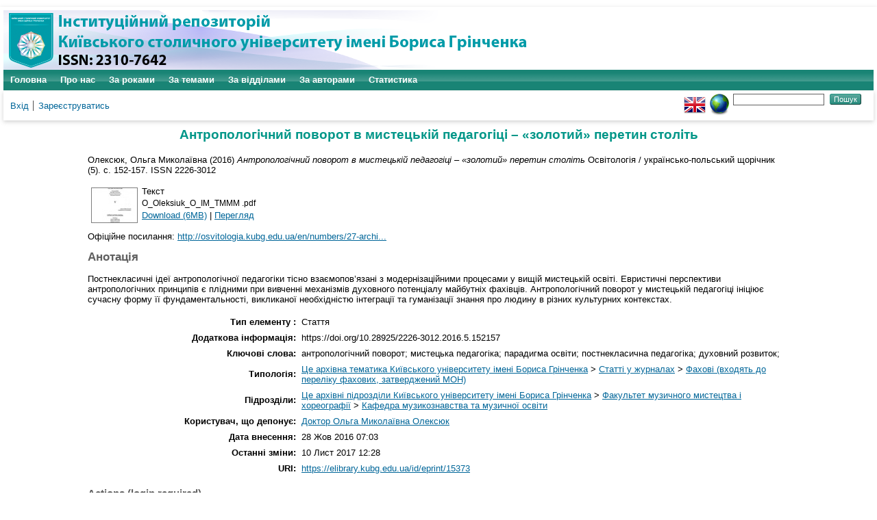

--- FILE ---
content_type: text/html; charset=utf-8
request_url: https://elibrary.kubg.edu.ua/id/eprint/15373/
body_size: 7962
content:
<!DOCTYPE html PUBLIC "-//W3C//DTD XHTML 1.0 Transitional//EN" "http://www.w3.org/TR/xhtml1/DTD/xhtml1-transitional.dtd">
<html xmlns="http://www.w3.org/1999/xhtml" lang="en">
  <head>
    <meta name="viewport" content="width=device-width, initial-scale=1.0" />
    <meta http-equiv="X-UA-Compatible" content="IE=edge" />
    <title> Антропологічний поворот в мистецькій педагогіці – «золотий» перетин століть  - Інституційний репозиторій Київського столичного університету імені Бориса Грінченка</title>
    <link rel="icon" href="/favicon.ico" type="image/x-icon" />
    <link rel="shortcut icon" href="/favicon.ico" type="image/x-icon" />
    <meta name="eprints.eprintid" content="15373" />
<meta name="eprints.rev_number" content="12" />
<meta name="eprints.eprint_status" content="archive" />
<meta name="eprints.userid" content="195" />
<meta name="eprints.dir" content="disk0/00/01/53/73" />
<meta name="eprints.datestamp" content="2016-10-28 07:03:45" />
<meta name="eprints.lastmod" content="2017-11-10 12:28:01" />
<meta name="eprints.status_changed" content="2017-11-10 12:28:01" />
<meta name="eprints.type" content="article" />
<meta name="eprints.metadata_visibility" content="show" />
<meta name="eprints.creators_name" content="Олексюк, Ольга Миколаївна" />
<meta name="eprints.creators_id" content="o.oleksiuk@kubg.edu.ua" />
<meta name="eprints.title" content="Антропологічний поворот в мистецькій педагогіці – «золотий» перетин століть" lang="uk" />
<meta name="eprints.title" content="Антропологический поворот в педагогике искусства – «золотое» сечение столетий" lang="ru" />
<meta name="eprints.title" content="Anthropological turn in artistic pedagogy - &quot;Gold&quot; section centuries" lang="en" />
<meta name="eprints.ispublished" content="pub" />
<meta name="eprints.subjects" content="nauk_zhurn_fah" />
<meta name="eprints.divisions" content="im_tmmm" />
<meta name="eprints.keywords" content="антропологічний поворот; мистецька педагогіка; парадигма освіти;  постнекласична педагогіка; духовний розвиток;" lang="uk" />
<meta name="eprints.keywords" content="антропологический поворот; художественная педагогика; парадигма образования; постнеклассическая педагогика; духовное развитие;" lang="ru" />
<meta name="eprints.keywords" content="anthropological turn; art education; education paradigm; postnonclassical education; spiritual development;" lang="en" />
<meta name="eprints.note" content="https://doi.org/10.28925/2226-3012.2016.5.152157" />
<meta name="eprints.abstract" content="Постнекласичні ідеї антропологічної педагогіки тісно взаємопов’язані з модернізаційними процесами у вищій мистецькій освіті. Евристичні перспективи антропологічних принципів є плідними при вивченні механізмів духовного потенціалу майбутніх фахівців. 
Антропологічний поворот у мистецькій педагогіці ініціює сучасну форму її фундаментальності, викликаної необхідністю інтеграції та гуманізації знання про людину в різних культурних контекстах." lang="uk" />
<meta name="eprints.abstract" content="Постнеклассические идеи антропологической педагогики тесно взаимосвязаны с модернизационных процессов в высшей художественной образовании. Эвристические перспективы антропологических принципов является плодотворными при изучении механизмов духовного потенциала будущих специалистов.
Антропологический поворот в художественной педагогике инициирует современную форму ее фундаментальности, вызванной необходимостью интеграции и гуманизации знания о человеке в различных культурных контекстах." lang="ru" />
<meta name="eprints.abstract" content="Postnonclassical ideas of anthropological pedagogy are closely linked with the modernization process of higher art education. Heuristic perspectives of the anthropological principles is fruitful in studying of future specialists’ spiritual potential mechanisms.
  Returns soul to methodical and academic discourse contributes just spiritual education potential of the individual to which the soul is a basic cultural concept, and one of the principles of the content is implementation of the human soul’s psychological law in the unity of knowledge, feeling and will.
  Knowing the unique laws of the spiritual world in the process of interaction with the environment, the person has the choice of development’s ways. Thus the problem of the individual’s spiritual potential in the arts, her professional growth, ability to self-reflection and formation of global competency in a new covered through humanistic orientation of postnonclassical pedagogy.
   Contemporary art education only approaching to the study of human development’s patterns as a whole, but today we know that the spirituality of person and his subjectivity depends on the integration of emotional, intellectual, motivational, cognitive and other personal areas.
Anthropological turn in art pedagogy initiates its fundamental modern form, is due to integration and humanization of knowledge about person in different cultural contexts." lang="en" />
<meta name="eprints.date" content="2016" />
<meta name="eprints.date_type" content="published" />
<meta name="eprints.official_url" content="http://osvitologia.kubg.edu.ua/en/numbers/27-archive-2016/51-5-2016.html?showall=&amp;start=25" />
<meta name="eprints.full_text_status" content="public" />
<meta name="eprints.publication" content="Освітологія / українсько-польський щорічник" />
<meta name="eprints.number" content="5" />
<meta name="eprints.pagerange" content="152-157" />
<meta name="eprints.refereed" content="TRUE" />
<meta name="eprints.issn" content="2226-3012" />
<meta name="eprints.referencetext" content="Асадуллин Р.М. Пути познания сущности человека // Педагогика 2011, № 8
Бим-Бад Б.М. Аксиомы педагогики // Педагогика, 2010. № 2. – С. 19-23.
Вербицький А.А., Рыбакина Н.А. Методологические основы реализации новой образовательной парадигмы // Педагогика №2, 2014. – С.3-14.
Днепров Э.Д. Феномен Ушинского. Режим доступа: http://www.bim-bad.ru/biblioteka/article_full.php?aid=705
Зинченко В.П. Аффект и интеллект в образовании. М.: Тривола, 1995. 64 с.
 Зинченко В.П. О душе и ее воспитании //Развитие личности. № 1. 2002. С. 54-83. Режим доступа: http://rl-online.ru/articles/1-02/54.html
Иванов В.В. Место семиотики культуры среди наук о человеке в ХХІ ст. // Человек в истории, история в сослагательном наклонении. М., 2014 – С. 86-87
Кукушин В.С. Общие основы педагогики : учеб. пособ. для студ. пед. вузов / Кукушин В.С. - Ростов-на-Дону : МарТ, 2002. - 224 с. 
Липская Л.А. Философско-антропологический фундамент современного образования// Педагогика. – 2006. – №2. – С.23-28.
Мишатина Н.Л., Цыбулько И.П. – Какие образовательные результаты мы формируем и оцениваем? - Педагогіка № 2 , 2014 р.
Олексюк О.М. Концептуальні основи постнекласичної мистецької педагогіки : матеріали Міжнародної науково-практичної конференції  (Ніжин, 24-25 квітня 2015 р.) / відп. Ред. В.В. Ревенчук. – Ніжин : НДУ ім. М. Гоголя, 2015. – 125 с. – С.3-4.
12.	Олексюк О.М.. Музична педагогіка : навч. посіб. / О.М. Олексюк. – К. : Київ. ун-т ім. Б. Грінченка, 2013. – 448 с.  – с. 218-219.
13.	 Олексюк О.М. Педагогічні засади реалізації духовного потенціалу вищої мистецької освіти. / Вища освіта України. Теоретичний та науково-методичний часопис. – Київ, Інститут вищої освіти України, 2010. –  0,5 д.а.
14.	Пичугина В.К., Сериков В.В., «Гуманитарная парадигма как перспектива преодоления методологического кризиса в педагогике» Педагогика № 1 , 2016 г. - с. 19-30
15.	Тульчинский Г. Л. Новая антропология: личность в перспективе постчеловечности // Вопросы философии. — 2009. — № 4. — С. 41-56.  
16.	Ушинский К.Д. Педагогическая антропология: Человек как предмет воспитания. Опыт педагогической антропологии. Ч. 2. - М.: Изд-во УРАО, 2002. - 496 с.
17.	Хоружий С.С. Театр ситуаций. 2008. Библиотека «Института Синергийной Антропологии» С. 430.  - Режим доступа: http://synergia-isa.ru/?page_id=4301#H
18.	Johnson Ph. A metacognitive affective approach to values education. – Melbourne, 2002." />
<meta name="eprints.citation" content="  Олексюк, Ольга Миколаївна  (2016) Антропологічний поворот в мистецькій педагогіці – «золотий» перетин століть  Освітологія / українсько-польський щорічник (5).  с. 152-157.  ISSN 2226-3012     " />
<meta name="eprints.document_url" content="https://elibrary.kubg.edu.ua/id/eprint/15373/1/O_Oleksiuk_%D0%9E_IM_TMMM%20.pdf" />
<link rel="schema.DC" href="http://purl.org/DC/elements/1.0/" />
<meta name="DC.relation" content="https://elibrary.kubg.edu.ua/id/eprint/15373/" />
<meta name="DC.title" content="Антропологічний поворот в мистецькій педагогіці – «золотий» перетин століть" lang="uk" />
<meta name="DC.title" content="Антропологический поворот в педагогике искусства – «золотое» сечение столетий" lang="ru" />
<meta name="DC.title" content="Anthropological turn in artistic pedagogy - &quot;Gold&quot; section centuries" lang="en" />
<meta name="DC.creator" content="Олексюк, Ольга Миколаївна" />
<meta name="DC.subject" content="Фахові (входять до переліку фахових, затверджений МОН)" />
<meta name="DC.description" content="Постнекласичні ідеї антропологічної педагогіки тісно взаємопов’язані з модернізаційними процесами у вищій мистецькій освіті. Евристичні перспективи антропологічних принципів є плідними при вивченні механізмів духовного потенціалу майбутніх фахівців. 
Антропологічний поворот у мистецькій педагогіці ініціює сучасну форму її фундаментальності, викликаної необхідністю інтеграції та гуманізації знання про людину в різних культурних контекстах." lang="uk" />
<meta name="DC.description" content="Постнеклассические идеи антропологической педагогики тесно взаимосвязаны с модернизационных процессов в высшей художественной образовании. Эвристические перспективы антропологических принципов является плодотворными при изучении механизмов духовного потенциала будущих специалистов.
Антропологический поворот в художественной педагогике инициирует современную форму ее фундаментальности, вызванной необходимостью интеграции и гуманизации знания о человеке в различных культурных контекстах." lang="ru" />
<meta name="DC.description" content="Postnonclassical ideas of anthropological pedagogy are closely linked with the modernization process of higher art education. Heuristic perspectives of the anthropological principles is fruitful in studying of future specialists’ spiritual potential mechanisms.
  Returns soul to methodical and academic discourse contributes just spiritual education potential of the individual to which the soul is a basic cultural concept, and one of the principles of the content is implementation of the human soul’s psychological law in the unity of knowledge, feeling and will.
  Knowing the unique laws of the spiritual world in the process of interaction with the environment, the person has the choice of development’s ways. Thus the problem of the individual’s spiritual potential in the arts, her professional growth, ability to self-reflection and formation of global competency in a new covered through humanistic orientation of postnonclassical pedagogy.
   Contemporary art education only approaching to the study of human development’s patterns as a whole, but today we know that the spirituality of person and his subjectivity depends on the integration of emotional, intellectual, motivational, cognitive and other personal areas.
Anthropological turn in art pedagogy initiates its fundamental modern form, is due to integration and humanization of knowledge about person in different cultural contexts." lang="en" />
<meta name="DC.date" content="2016" />
<meta name="DC.type" content="Стаття" />
<meta name="DC.type" content="PeerReviewed" />
<meta name="DC.format" content="text" />
<meta name="DC.language" content="uk" />
<meta name="DC.identifier" content="https://elibrary.kubg.edu.ua/id/eprint/15373/1/O_Oleksiuk_%D0%9E_IM_TMMM%20.pdf" />
<meta name="DC.identifier" content="  Олексюк, Ольга Миколаївна  (2016) Антропологічний поворот в мистецькій педагогіці – «золотий» перетин століть  Освітологія / українсько-польський щорічник (5).  с. 152-157.  ISSN 2226-3012     " />
<meta name="DC.relation" content="http://osvitologia.kubg.edu.ua/en/numbers/27-archive-2016/51-5-2016.html?showall=&amp;start=25" />
<link rel="alternate" href="https://elibrary.kubg.edu.ua/cgi/export/eprint/15373/Simple/elibrary-eprint-15373.txt" type="text/plain; charset=utf-8" title="Simple Metadata" />
<link rel="alternate" href="https://elibrary.kubg.edu.ua/cgi/export/eprint/15373/Text/elibrary-eprint-15373.txt" type="text/plain; charset=utf-8" title="ASCII Citation" />
<link rel="alternate" href="https://elibrary.kubg.edu.ua/cgi/export/eprint/15373/MODS/elibrary-eprint-15373.xml" type="text/xml; charset=utf-8" title="MODS" />
<link rel="alternate" href="https://elibrary.kubg.edu.ua/cgi/export/eprint/15373/XML/elibrary-eprint-15373.xml" type="application/vnd.eprints.data+xml; charset=utf-8" title="EP3 XML" />
<link rel="alternate" href="https://elibrary.kubg.edu.ua/cgi/export/eprint/15373/METS/elibrary-eprint-15373.xml" type="text/xml; charset=utf-8" title="METS" />
<link rel="alternate" href="https://elibrary.kubg.edu.ua/cgi/export/eprint/15373/RDFXML/elibrary-eprint-15373.rdf" type="application/rdf+xml" title="RDF+XML" />
<link rel="alternate" href="https://elibrary.kubg.edu.ua/cgi/export/eprint/15373/COinS/elibrary-eprint-15373.txt" type="text/plain; charset=utf-8" title="OpenURL ContextObject in Span" />
<link rel="alternate" href="https://elibrary.kubg.edu.ua/cgi/export/eprint/15373/HTML/elibrary-eprint-15373.html" type="text/html; charset=utf-8" title="HTML Citation" />
<link rel="alternate" href="https://elibrary.kubg.edu.ua/cgi/export/eprint/15373/CSV/elibrary-eprint-15373.csv" type="text/csv; charset=utf-8" title="Multiline CSV" />
<link rel="alternate" href="https://elibrary.kubg.edu.ua/cgi/export/eprint/15373/ContextObject/elibrary-eprint-15373.xml" type="text/xml; charset=utf-8" title="OpenURL ContextObject" />
<link rel="alternate" href="https://elibrary.kubg.edu.ua/cgi/export/eprint/15373/DC/elibrary-eprint-15373.txt" type="text/plain; charset=utf-8" title="Dublin Core" />
<link rel="alternate" href="https://elibrary.kubg.edu.ua/cgi/export/eprint/15373/RDFN3/elibrary-eprint-15373.n3" type="text/n3" title="RDF+N3" />
<link rel="alternate" href="https://elibrary.kubg.edu.ua/cgi/export/eprint/15373/BibTeX/elibrary-eprint-15373.bib" type="text/plain; charset=utf-8" title="BibTeX" />
<link rel="alternate" href="https://elibrary.kubg.edu.ua/cgi/export/eprint/15373/Atom/elibrary-eprint-15373.xml" type="application/atom+xml;charset=utf-8" title="Atom" />
<link rel="alternate" href="https://elibrary.kubg.edu.ua/cgi/export/eprint/15373/Refer/elibrary-eprint-15373.refer" type="text/plain" title="Refer" />
<link rel="alternate" href="https://elibrary.kubg.edu.ua/cgi/export/eprint/15373/RIS/elibrary-eprint-15373.ris" type="text/plain" title="Reference Manager" />
<link rel="alternate" href="https://elibrary.kubg.edu.ua/cgi/export/eprint/15373/RDFNT/elibrary-eprint-15373.nt" type="text/plain" title="RDF+N-Triples" />
<link rel="alternate" href="https://elibrary.kubg.edu.ua/cgi/export/eprint/15373/EndNote/elibrary-eprint-15373.enw" type="text/plain; charset=utf-8" title="EndNote" />
<link rel="alternate" href="https://elibrary.kubg.edu.ua/cgi/export/eprint/15373/JSON/elibrary-eprint-15373.js" type="application/json; charset=utf-8" title="JSON" />
<link rel="alternate" href="https://elibrary.kubg.edu.ua/cgi/export/eprint/15373/DIDL/elibrary-eprint-15373.xml" type="text/xml; charset=utf-8" title="MPEG-21 DIDL" />
<script type="text/javascript" src="https://www.google.com/jsapi">
//padder
</script><script type="text/javascript">
// <![CDATA[
google.load("visualization", "1", {packages:["corechart", "geochart"]});
// ]]></script><link rel="Top" href="https://elibrary.kubg.edu.ua/" />
    <link rel="Sword" href="https://elibrary.kubg.edu.ua/sword-app/servicedocument" />
    <link rel="SwordDeposit" href="https://elibrary.kubg.edu.ua/id/contents" />
    <link rel="Search" type="text/html" href="https://elibrary.kubg.edu.ua/cgi/search" />
    <link rel="Search" type="application/opensearchdescription+xml" href="https://elibrary.kubg.edu.ua/cgi/opensearchdescription" title="Інституційний репозиторій Київського столичного університету імені Бориса Грінченка" />
    <script type="text/javascript" src="https://www.google.com/jsapi">
//padder
</script><script type="text/javascript">
// <![CDATA[
google.load("visualization", "1", {packages:["corechart", "geochart"]});
// ]]></script><script type="text/javascript">
// <![CDATA[
var eprints_http_root = "https://elibrary.kubg.edu.ua";
var eprints_http_cgiroot = "https://elibrary.kubg.edu.ua/cgi";
var eprints_oai_archive_id = "elibrary.kubg.edu.ua";
var eprints_logged_in = false;
var eprints_logged_in_userid = 0; 
var eprints_logged_in_username = ""; 
var eprints_logged_in_usertype = ""; 
// ]]></script>
    <style type="text/css">.ep_logged_in { display: none }</style>
    <link rel="stylesheet" type="text/css" href="/style/auto-3.4.4.css?1664363375" />
    <script type="text/javascript" src="/javascript/auto-3.4.4.js?1664363375">
//padder
</script>
    <!--[if lte IE 6]>
        <link rel="stylesheet" type="text/css" href="/style/ie6.css" />
   <![endif]-->
    <meta name="Generator" content="EPrints 3.4.4" />
    <meta http-equiv="Content-Type" content="text/html; charset=UTF-8" />
    <meta http-equiv="Content-Language" content="uk" />
    
  </head>
  <body>
    
    <div id="wrapper">
      <header>
        <div class="ep_tm_header ep_noprint">
		<div class="ep_tm_site_logo">
	  <a href="/" title="Інституційний репозиторій Київського столичного університету імені Бориса Грінченка">
          <img alt="Інституційний репозиторій Київського столичного університету імені Бориса Грінченка" src="/images/ualogo/sitelogo.png" />
          </a>
      </div>
          <nav aria-label="Main Navigation">
            <ul role="menu" class="ep_tm_menu">
              <li>
                <a href="/" title="Перейти на стартову сторінку!" role="menuitem">
                  Головна
                </a>
              </li>
              <li>
                <a href="/information.html" title="Отримайте детальну інформацію про сховище!" role="menuitem">
                  Про нас
                </a>
              </li>
              <li>
                    <a href="/view/year/" role="menuitem">
                      За роками
                    </a>
                  </li>
                  <li>
                    <a href="/view/subjects/" role="menuitem">
                      За темами
                    </a>
                  </li>
                  <li>
                    <a href="/view/divisions/" role="menuitem">
                      За відділами
                    </a>
                  </li>
                  <li>
                    <a href="/view/creators/" role="menuitem">
                      За авторами
                    </a>
                  </li>
                  <li>
                    <a href="/cgi/stats/report/" role="menuitem">
                      Статистика
                    </a>
                  </li>
            </ul>
          </nav>
        
          <div class="ep_tm_searchbar">
            <div>
              <ul class="ep_tm_key_tools" id="ep_tm_menu_tools" role="toolbar"><li><a href="/cgi/users/home">Вхід</a></li><li><a href="/cgi/register">Зареєструватись</a></li></ul>
            </div>
            <div>
              <div id="ep_tm_languages"><a href="/cgi/set_lang?lang=en&amp;referrer=https%3A%2F%2Felibrary.kubg.edu.ua%2Fid%2Feprint%2F15373%2F" title="English"><img src="/images/flags/en.png" align="top" border="0" alt="English" /></a><a href="/cgi/set_lang?referrer=https%3A%2F%2Felibrary.kubg.edu.ua%2Fid%2Feprint%2F15373%2F" title="Очистка Cookie - вибирає мову установки браузера"><img src="/images/flags/aero.png" align="top" border="0" alt="Очистка Cookie - вибирає мову установки браузера" /></a></div>
              <form method="get" accept-charset="utf-8" action="/cgi/search" style="display:inline">
                <input class="ep_tm_searchbarbox" size="20" type="text" name="q" aria-labelledby="searchbutton" />
                <input class="ep_tm_searchbarbutton" value="Пошук" type="submit" name="_action_search" id="searchbutton" />
                <input type="hidden" name="_action_search" value="Search" />
                <input type="hidden" name="_order" value="bytitle" />
                <input type="hidden" name="basic_srchtype" value="ALL" />
                <input type="hidden" name="_satisfyall" value="ALL" />
              </form>
            </div>
          </div>
        </div>
      </header>

      <div id="main_content">
        <div class="ep_tm_page_content">
          <h1 id="page-title" class="ep_tm_pagetitle">
            

Антропологічний поворот в мистецькій педагогіці – «золотий» перетин століть


          </h1>
          <div class="ep_summary_content"><div class="ep_summary_content_left"></div><div class="ep_summary_content_right"></div><div class="ep_summary_content_top"></div><div class="ep_summary_content_main">

  <p style="margin-bottom: 1em">
    


    <span class="person_name">Олексюк, Ольга Миколаївна</span>
  

(2016)

<em>Антропологічний поворот в мистецькій педагогіці – «золотий» перетин століть</em>


    Освітологія / українсько-польський щорічник (5).
     с. 152-157.
     ISSN 2226-3012
  


  



  </p>

  

  

    
  
    
      
      <table>
        
          <tr>
            <td valign="top" align="right"><a onmouseover="EPJS_ShowPreview( event, 'doc_preview_94830', 'right' );" href="http://elibrary.kubg.edu.ua/15373/1/O_Oleksiuk_%D0%9E_IM_TMMM%20.pdf" onfocus="EPJS_ShowPreview( event, 'doc_preview_94830', 'right' );" onmouseout="EPJS_HidePreview( event, 'doc_preview_94830', 'right' );" onblur="EPJS_HidePreview( event, 'doc_preview_94830', 'right' );" class="ep_document_link"><img class="ep_doc_icon" alt="[thumbnail of O_Oleksiuk_О_IM_TMMM .pdf]" src="http://elibrary.kubg.edu.ua/15373/1.hassmallThumbnailVersion/O_Oleksiuk_%D0%9E_IM_TMMM%20.pdf" border="0" /></a><div id="doc_preview_94830" class="ep_preview"><div><div><span><img class="ep_preview_image" id="doc_preview_94830_img" alt="" src="http://elibrary.kubg.edu.ua/15373/1.haspreviewThumbnailVersion/O_Oleksiuk_%D0%9E_IM_TMMM%20.pdf" border="0" /><div class="ep_preview_title">Перегляд</div></span></div></div></div></td>
            <td valign="top">
              

<!-- document citation -->


<span class="ep_document_citation">
<span class="document_format">Текст</span>
<br /><span class="document_filename">O_Oleksiuk_О_IM_TMMM .pdf</span>



</span>

<br />
              <a href="https://elibrary.kubg.edu.ua/id/eprint/15373/1/O_Oleksiuk_%D0%9E_IM_TMMM%20.pdf" class="ep_document_link">Download (6MB)</a>
              
			  
			  | <a href="http://elibrary.kubg.edu.ua/15373/1.haslightboxThumbnailVersion/O_Oleksiuk_%D0%9E_IM_TMMM%20.pdf" rel="lightbox[docs] nofollow" title="   Текст &lt;https://elibrary.kubg.edu.ua/id/eprint/15373/1/O_Oleksiuk_%D0%9E_IM_TMMM%20.pdf&gt; 
O_Oleksiuk_О_IM_TMMM .pdf     ">Перегляд</a>
			  
			  
              
  
              <ul>
              
              </ul>
            </td>
          </tr>
        
      </table>
    

  

  
    <div style="margin-bottom: 1em">
      Офіційне посилання: <a href="http://osvitologia.kubg.edu.ua/en/numbers/27-archive-2016/51-5-2016.html?showall=&amp;start=25">http://osvitologia.kubg.edu.ua/en/numbers/27-archi...</a>
    </div>
  

  
    <h2>Анотація</h2>
    <p style="text-align: left; margin: 1em auto 0em auto">Постнекласичні ідеї антропологічної педагогіки тісно взаємопов’язані з модернізаційними процесами у вищій мистецькій освіті. Евристичні перспективи антропологічних принципів є плідними при вивченні механізмів духовного потенціалу майбутніх фахівців. &#13;
Антропологічний поворот у мистецькій педагогіці ініціює сучасну форму її фундаментальності, викликаної необхідністю інтеграції та гуманізації знання про людину в різних культурних контекстах.</p>
  

  <table style="margin-bottom: 1em; margin-top: 1em;" cellpadding="3">
    <tr>
      <th align="right">Тип елементу :</th>
      <td>
        Стаття
        
        
        
        
        
      </td>
    </tr>
    
    
      
    
      
        <tr>
          <th align="right">Додаткова інформація:</th>
          <td valign="top">https://doi.org/10.28925/2226-3012.2016.5.152157</td>
        </tr>
      
    
      
        <tr>
          <th align="right">Ключові слова:</th>
          <td valign="top">антропологічний поворот; мистецька педагогіка; парадигма освіти;  постнекласична педагогіка; духовний розвиток;</td>
        </tr>
      
    
      
    
      
    
      
    
      
    
      
    
      
        <tr>
          <th align="right">Типологія:</th>
          <td valign="top"><a href="https://elibrary.kubg.edu.ua/view/subjects/yarchivebgku.html">Це архівна тематика Київського університету імені Бориса Грінченка</a> &gt; <a href="https://elibrary.kubg.edu.ua/view/subjects/nauk=5Fzhurn.html">Статті у журналах</a> &gt; <a href="https://elibrary.kubg.edu.ua/view/subjects/nauk=5Fzhurn=5Ffah.html">Фахові (входять до переліку фахових, затверджений МОН)</a></td>
        </tr>
      
    
      
        <tr>
          <th align="right">Підрозділи:</th>
          <td valign="top"><a href="https://elibrary.kubg.edu.ua/view/divisions/z=5Farchive/">Це архівні підрозділи Київського університету імені Бориса Грінченка</a> &gt; <a href="https://elibrary.kubg.edu.ua/view/divisions/fmmh/">Факультет музичного мистецтва і хореографії</a> &gt; <a href="https://elibrary.kubg.edu.ua/view/divisions/im=5Ftmmm/">Кафедра музикознавства та музичної освіти</a></td>
        </tr>
      
    
      
    
      
        <tr>
          <th align="right">Користувач, що депонує:</th>
          <td valign="top">

<a href="https://elibrary.kubg.edu.ua/cgi/users/home?screen=User::View&amp;userid=195"><span class="ep_name_citation"><span class="person_name">Доктор Ольга Миколаївна Олексюк</span></span></a>

</td>
        </tr>
      
    
      
        <tr>
          <th align="right">Дата внесення:</th>
          <td valign="top">28 Жов 2016 07:03</td>
        </tr>
      
    
      
        <tr>
          <th align="right">Останні зміни:</th>
          <td valign="top">10 Лист 2017 12:28</td>
        </tr>
      
    
    <tr>
      <th align="right">URI:</th>
      <td valign="top"><a href="https://elibrary.kubg.edu.ua/id/eprint/15373">https://elibrary.kubg.edu.ua/id/eprint/15373</a></td>
    </tr>
  </table>

  
  

  
    <h3>Actions (login required)</h3>
    <table class="ep_summary_page_actions">
    
      <tr>
        <td><a href="/cgi/users/home?screen=EPrint%3A%3AView&amp;eprintid=15373"><img src="/style/images/action_view.png" alt="Перегляд елементу" class="ep_form_action_icon" role="button" /></a></td>
        <td>Перегляд елементу</td>
      </tr>
    
    </table>
  

</div><div class="ep_summary_content_bottom"></div><div class="ep_summary_content_after"></div></div>
        </div>
      </div>

      <footer>
        <div class="ep_tm_footer ep_noprint">
          <div>Інституційний репозиторій Київського столичного університету імені Бориса Грінченка Базується на системі <em><a href="http://eprints.org/software/">EPrints 3</a></em>розробленої в <a href="http://www.ecs.soton.ac.uk/">Школі електроніки і комп'ютерних наук</a> при Саутгемптонському університеті. <a href="https://elibrary.kubg.edu.ua/eprints/">Подальша інформація і розробники системи</a>.	</div>
          <div class="ep_tm_eprints_logo">
            <a rel="external" href="http://eprints.org/software/">
              <img alt="EPrints Logo" src="/images/eprintslogo.png" /><img alt="EPrints Publications Flavour Logo" src="/images/flavour.png" style="width: 28px" />
            </a>
          </div>
        </div>
      </footer>
    </div> <!-- wrapper -->
  </body>
</html>